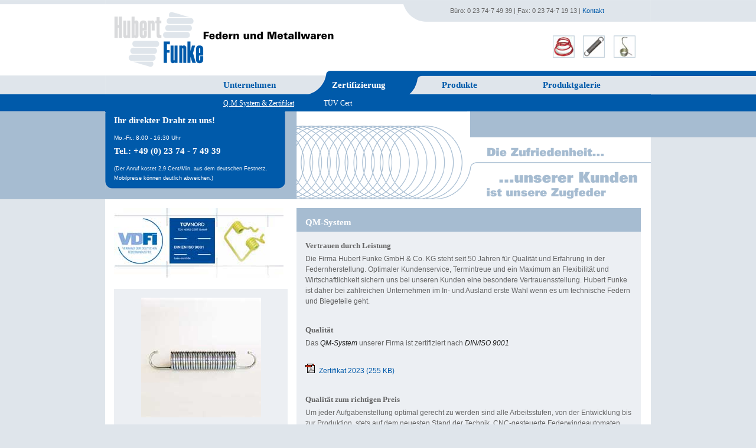

--- FILE ---
content_type: text/html; charset=ISO-8859-1
request_url: https://funkefedern.de/zertifizierung.php
body_size: 2386
content:
<!DOCTYPE html PUBLIC "-//W3C//DTD XHTML 1.0 Strict//EN" "http://www.w3.org/TR/xhtml1/DTD/xhtml1-strict.dtd">
<html lang="de" xml:lang="de" xmlns="http://www.w3.org/1999/xhtml">
<head>
	<link rel="shortcut icon" href="favicon.ico" type="image/x-icon"><title>Hubert Funke GmbH - Federn und Metallwaren</title><script type="text/javascript" src="js/js.js"></script><link href="css/basic.css" rel="stylesheet" type="text/css" media="all" /></head>
<body>
	<div id="main-1">
		<div id="center">
			<div id="header">
				<a href="index.php"><img class="logo" src="basic/logo.png" alt="Funke GmbH" title="Funke GmbH" /></a><a name="top">&nbsp;</a><p class="contact">Büro: 0 23 74-7 49 39 | Fax: 0 23 74-7 19 13 | <a href="kontakt.php" style="color:#005AAA;">Kontakt</a></p><p class="language"><span style='margin-right:94px;'>&nbsp;</span><img class="hthumbs" src="basic/headthumbs/headthumbs_1.gif" alt="" /><img class="hthumbs" src="basic/headthumbs/headthumbs_2.gif" alt="" /><img class="hthumbs" src="basic/headthumbs/headthumbs_3.gif" alt="" /></p>			</div>
			<div id="menue">
				<img  name="bagger" src="basic/mbp2.gif" class="bagger" alt="" /><ul class="mbp2"><li><a class="top1" href="index.php" onmouseover="javascript:document['bagger'].src=ImgFromFile('basic/mbp1.gif').src" onmouseout="document['bagger'].src=ImgFromFile('basic/mbp2.gif').src" >Unternehmen</a></li><li><span>Zertifizierung</span></li><li><a class="top3" href="druckfedern.php" onmouseover="javascript:document['bagger'].src=ImgFromFile('basic/mbp3.gif').src" onmouseout="document['bagger'].src=ImgFromFile('basic/mbp2.gif').src" >Produkte</a></li><li><a class="top4" href="produktgalerie.php" onmouseover="javascript:document['bagger'].src=ImgFromFile('basic/mbp4.gif').src" onmouseout="document['bagger'].src=ImgFromFile('basic/mbp2.gif').src" >&nbsp; &nbsp; Produktgalerie</a></li></ul><ul class="sub"><li class="sub"><span class="subi">Q-M System & Zertifikat</span></li><li class="sub"><a class="sub" href="tuevcert.php">TÜV Cert</a></li></ul>			</div>
			<div id="telbox">
				<div id="telboxcon">
					<h4>Ihr direkter Draht zu uns!</h4><p style="margin-top:12px;margin-bottom:4px;">Mo.-Fr.: 8:00 - 16:30 Uhr</p><h4>Tel.: +49 (0) 23 74 - 7 49 39</h4><p style="margin-top:12px;font-size:9px;">(Der Anruf kostet 2,9 Cent/Min. aus dem deutschen Festnetz. Mobilpreise können deutlich abweichen.)</p>				</div>
			</div>
			<div id="spirale">
							</div>

			<div id="formulars">
				<div id="teaserleft"><img src="basic/col/teaser.jpg" alt="" /></div><div id="formularscon"><div style='width:203px;height:auto;margin-left:auto;margin-right:auto;'><a href='produktgalerie.php'><img src='basic/col/1.jpg' alt='' /></a><br /><br /><a href='produktgalerie.php'><img src='basic/col/2.jpg' alt='' /></a><br /><br /><a href='produktgalerie.php'><img src='basic/col/3.jpg' alt='' /></a><br /><br /><a href='produktgalerie.php'><img src='basic/col/4.jpg' alt='' /></a><br /><br /></div></div>			</div>
			<div id="texter">
				<div id="texto"><p class="header">QM-System</p><h5>Vertrauen durch Leistung</h5>
<p>Die Firma Hubert Funke GmbH & Co. KG steht seit 50 Jahren für Qualität und Erfahrung in der Federnherstellung. Optimaler Kundenservice, Termintreue und ein Maximum an Flexibilität und Wirtschaftlichkeit sichern uns bei unseren Kunden eine besondere Vertrauensstellung. Hubert Funke ist daher bei zahlreichen Unternehmen im In- und Ausland erste Wahl wenn es um technische Federn und Biegeteile geht.</p>
<h5>Qualität</h5>
<p>Das <span>QM-System</span> unserer Firma ist zertifiziert nach <span>DIN/ISO 9001</span></p>
<ul class="noless">
<li class="pdf"><a href="download/Zertifikat2023.pdf" target="_blank">Zertifikat 2023  (255 KB)</a></li>
</ul>
<h5>Qualität zum richtigen Preis</h5>
<p> Um jeder Aufgabenstellung optimal gerecht zu werden sind alle Arbeitsstufen,
von der Entwicklung bis zur Produktion, stets auf dem neuesten Stand der Technik. CNC-gesteuerte Federwindeautomaten und Biegezentren garantieren Fertigungsergebnisse von höchster Qualität und sind gleichzeitig Voraussetzung für maximale Wirtschaftlichkeit in der Herstellung. Ständige Fertigungskontrollen in der laufenden Produktion sichern gleichbleibend hohe Standards bei jeder Produktauflage. </p>
<h5>Engagement und Know-how</h5>
<p>Moderne Technologien, eigene Verfahrensentwicklung und engagierte Mitarbeiter bieten ein großes Leistungspotential – auch zur Erfüllung ganz besonderer Kundenwünsche. Vom komplizierten Biegeteil bis zu speziellen Zugfedern für den Achsenbau – bei uns finden Sie das erforderliche Know-how.</p>
<h5>Kundenzufriedenheit</h5>
<p>Da wir wissen, dass unser Erfolg von unseren Kunden abhängt, steht die Kundenzufriedenheit im Mittelpunkt all unserer Bemühungen.</p><p class="topper"><a href="#top">&#8593; top</a><br clear="all" /></p></div>			</div>			
			<div id="tellero">
				<h4>Unternehmen</h4><ul><li><a href="index.php">Über Hubert Funke GmbH + Co. KG</a></li><li><a href="druckfedern.php">Druckfedern</a></li><li><a href="zugfedernundachsenbau.php">Zugfedern/ Achsenbau</a></li><li><a href="doppelfedernundschenkelfedern.php">Schenkel/-Doppelschenkelfedern</a></li><li><a href="drahtbiegeteileundflachformfedern.php">Drahtbiegeteile &amp; Flachformfedern</a></li></ul><img class="empfi" src="basic/cert.gif" alt="" /><img class="empfi" src="basic/vdfi.gif" alt="" />			</div>
			<div id="products">
				<p><span>
		<a href="doppelfedernundschenkelfedern.php">Schenkelfedern</a></span>, 
		<a href="druckfedern.php">Druckfedern</a>, 
		<a href="zugfedernundachsenbau.php">Achsenbau</a>, 
		<a href="produktgalerie.php">Produktgalerie</a>, 
		<span><a href="tuevcert.php">TÜV Cert</a></span>, 
		<a href="zugfedernundachsenbau.php">Zugfedern</a>, 
		<a href="drahtbiegeteileundflachformfedern.php">Flachbiegeteile</a>, 
		<a href="stellenangebote.php">Stellenangebote</a>,
		<a href="legierungszuschlaege.php">Legierungszuschläge</a>, 
		<a href="zertifizierung.php">Zertifikat</a>, 
		<a href="zugfedernundachsenbau.php">Bremsbackenfedern</a>, 
		<span><a href="doppelfedernundschenkelfedern.php">Doppelschenkelfedern</a></span>, 
		<a href="zertifizierung.php">QM-System</a>, 
		<a href="drahtbiegeteileundflachformfedern.php">Drahtbiegeteile</a></p>			</div>
			<div id="partners">
				<h4>Partner</h4><a href='http://www.alfmeiergmbh.de' target='_blank'><img src='basic/partner/1332887028alfmeier.gif' alt='Alfmeier GmbH' title='Alfmeier GmbH' /></a><a href='http://www.akreativ.de' target='_blank'><img src='basic/partner/akreativ-Logo.jpg' alt='akreativ - Web & Design' title='akreativ - Web & Design' /></a><a href='http://www.wibbo.it' target='_blank'><img src='basic/partner/1694519666logo.png' alt='Wibbo IT-Service' title='Wibbo IT-Service' /></a><p style='margin-top:20px;'><a href='' style='color:#646464;font-weight:bold;'></a></p>			</div>
			<div id="footer">
				<p class='fo1'>Copyright 2026 © H. Funke GmbH + Co.KG - Alle Rechte vorbehalten | <a href="impressum.php">Impressum</a> | <a href="agb.php">AGB</a> | <a href="datenschutz.php">Datenschutz</a> | <a href="kontakt.php">Kontakt</a></p><p class='fo2'><img style='margin-top:-3px;' src="basic/designby.gif" alt="" /> <a style='vertical-align:top;' href="http://www.akreativ.de" target="_blank">Anna Straßenburg</a></p>			</div>
		</div>
		<div id="left">&nbsp;</div>
	</div>
	<div id="main-2">
		<div id="right">&nbsp;</div>
	</div>
</body>
</html>

--- FILE ---
content_type: text/css
request_url: https://funkefedern.de/css/basic.css
body_size: 3694
content:

* {margin: 0;padding: 0;}

body {min-width: 700px;background-color:#DFE5EB;line-height:16px;font-size:11px;color:#646464;font-family: Verdana,sans-serif;}
/* font-family: Trebuchet MS, san-serif;local:Trebuchet MS, src: url(../repos/trebuc.ttf); */
img {border:none;}

h4 {font-size:16px;font-weight:bold;color:#646464;line-height:20px;}
#main-1,#main-2 {width: 50%;}

#main-1 {float: left;margin-right: -10px;}

#main-2 {float: right;}

#center {background-color:#fff;float:right;width:924px;margin-right:-462px;position:relative;}

#left,#right,#right2 {height:338px;}

a {text-decoration: none;color:#005AAA;}
a:hover {text-decoration: underline;}

#left {margin-right: 300px;background-image: url(../basic/leftback.gif);background-repeat:repeat-x;}

#right {margin-left: 300px;background-image: url(../basic/rightback.gif);background-repeat:repeat-x;}
#right2 {margin-left: 300px;background-image: url(../basic/rightback2.gif);background-repeat:repeat-x;}

/* IE 7 */
div {min-height: 1px;} 


* html div {height: 1px;}

* html #left {margin: 0;}

* html #center {margin-left: -3px;}




#header {width:924px;height:120px;background-image: url(../basic/headerback.gif);background-repeat: no-repeat;}
	#header img.logo {margin-left:15px;margin-top:20px;float:left;}
	#header p.contact {float:right;width:340px;height:30px;position:relative;top:10px;right:0px;}
	#header p.language {float:right;width:277px;height:70px;position:relative;top:30px;right:0px;}
	#header img.hthumbs {padding-left:13px;}



#menue {height:69px;width:924px;background-image: url(../basic/menuegrund2_leer.gif);background-repeat: no-repeat;}
	#menue img.bagger {margin-left:146px;}
	#menue ul {margin-left:150px;width:885px;height:24px;padding-top:16px;}
	#menue ul.mbp1 {position:absolute;top:120px;}
	#menue ul.mbp2 {position:absolute;top:120px;}
	#menue ul.mbp3 {position:absolute;top:120px;}
	#menue ul.mbp4 {position:absolute;top:120px;}
	#menue ul.mbp5 {position:absolute;top:120px;}

/*	#menue ul.mbp1 {background-image: url(../basic/mbp1.gif);background-repeat: no-repeat;height:24px;}
	#menue ul.mbp2 {background-image: url(../basic/mbp2.gif);background-repeat: no-repeat;height:24px;}
	#menue ul.mbp3 {background-image: url(../basic/mbp3.gif);background-repeat: no-repeat;height:24px;}
	#menue ul.mbp4 {background-image: url(../basic/mbp4.gif);background-repeat: no-repeat;height:24px;}
	#menue ul.mbp5 {background-image: url(../basic/mbp5.gif);background-repeat: no-repeat;height:24px;}
	#menue ul.mbpleer {background-image: url(../basic/mbpleer.gif);background-repeat: no-repeat;height:24px;}
*/	
	
	#menue a.top {}
	#menue li {float:left;width:auto;list-style-type: none;padding-left:50px;padding-right:45px;font-size:15px;font-weight:bold;font-family: Trebuchet MS, san-serif;}
	#menue span {color:#fff;}
	#menue a:link.top1 {text-decoration: none;}
	#menue a:visited.top1 {}
	/* #menue a:hover.top1 {color:#fff;background-image:url(../basic/menhover3.gif);background-repeat: no-repeat;text-decoration: none;width:240px;height:30px;background-position:right;padding-left:80px;padding-right:57px;padding-top:4px;padding-bottom:5px;margin-left:-80px;margin-right:-57px;} */
	#menue a:link.top2 {text-decoration: none;}
	#menue a:visited.top2 {}
	/* #menue a:hover.top2 {color:#fff;background-image:url(../basic/menhover3.gif);background-repeat: no-repeat;text-decoration: none;width:240px;height:30px;background-position:right;padding-left:80px;padding-right:57px;padding-top:4px;padding-bottom:5px;margin-left:-80px;margin-right:-57px;} */
	#menue a:link.top3 {text-decoration: none;text-decoration: none;}
	#menue a:visited.top3 {}
	/* #menue a:hover.top3 {color:#fff;background-image:url(../basic/menhover3.gif);background-repeat: no-repeat;text-decoration: none;width:240px;height:30px;background-position:right;padding-left:80px;padding-right:57px;padding-top:4px;padding-bottom:5px;margin-left:-80px;margin-right:-57px;} */
	#menue a:link.top4 {text-decoration: none;}
	#menue a:visited.top4 {}
	/* #menue a:hover.top4 {color:#fff;background-image:url(../basic/menhover3.gif);background-repeat: no-repeat;text-decoration: none;width:240px;height:30px;background-position:right;padding-left:80px;padding-right:57px;padding-top:4px;padding-bottom:5px;margin-left:-80px;margin-right:-57px;} */
	#menue a:hover.top1 {color:#fff;text-decoration:none;}
	#menue a:hover.top2 {color:#fff;text-decoration:none;}
	#menue a:hover.top3 {color:#fff;text-decoration:none;}
	#menue a:hover.top4 {color:#fff;text-decoration:none;}
	
	#menue ul.sub {margin:0px;padding:0px;margin-left:150px;margin-top:3px;}
	#menue ul.sub2 {margin:0px;padding:0px;margin-left:345px;margin-top:6px;}
	#menue ul.sub3 {margin:0px;padding:0px;margin-left:150px;margin-top:6px;}
	#menue ul.sub4 {margin:0px;padding:0px;margin-left:450px;margin-top:6px;}
	#menue li.sub {font-size:12px;width:auto;margin-left:50px;padding:0px;font-family: Verdana, san-serif;font-weight:normal;}
	#menue a.sub {color:#fff;}
	#menue span.subi {text-decoration: underline;}
	


#telbox {width:324px;height:149px;background-color:#A6BCD1;float:left;}
	#telboxcon {width:305px;height:131px;background-image:url(../basic/telboxconback.gif);background-repeat: no-repeat;padding-left:15px;padding-top:5px;padding-right:15px;} 	
	#telboxcon h4 {font-size:15px;color:#fff;font-weight:bold;font-family: Trebuchet MS, san-serif;}
	#telboxcon p {color:#fff;font-size:10px;}


#spirale {width:600px;height:149px;background-image:url(../basic/spirale.gif);background-repeat:no-repeat;float:left;}
	#spirale form {width:306px;height:45px;margin-left:305px;margin-top:6px;}
	#spirale span {font-size:15px;color:#fff;vertical-align:top;float:left;font-weight:bold;margin-right:0px;font-family: Trebuchet MS, san-serif;}
	#spirale input.texter {margin-top:3px;margin-left:8px;border:0pt;height:21px;padding:2px;width:191px;float:left;}
	#spirale input.subber {width:25px;height:25px;border:0pt;background-image:url(../basic/lupe.gif);float:left;margin-left:4px;margin-top:3px;}


#teaser {width:924px;height:auto;}
	
	



#formulars {width:294px;height:auto;float:left;margin:15px;margin-bottom:0px;font-family: Verdana, san-serif;font-size:11px;line-height:16px;}
	#teaserleft {width:294px;height:auto;background: #fff;margin-bottom:15px;}
	#formularscon {width:264px;height:auto;padding:15px;background-color:#ECEFF3;}
	#formularscon h4 {margin-bottom:4px;font-family: Trebuchet MS, san-serif;font-size:15px;font-weight:bold;}
	#formulars img.formulars {margin-top:15px;}
	#formulars form {margin:0px;padding:0px;margin-top:15px;}
	#formulars input.fielder {width:145px;height:18px;padding:2px;border:none;margin-bottom:4px;border:#dfe5eb solid 1px;}
	#formulars input.subber {margin-top:15px;margin-left:96px;width:161px;height:24px;background-image: url(../basic/button.gif);border:none;color:#fff;}
	#formulars input.subber2 {margin-top:15px;margin-left:50px;width:96px;height:24px;background: none;float:left;background-image: url(../basic/button2.png);border:none;color:#fff;font-weight:bold;}
	#formulars input.subber3 {margin-top:15px;clear:left;padding-left:0px;margin-left:0px;width:65px;height:24px;background: none;border:none;color:#646464;float:left;}
	#formulars input.subber4 {padding-left:0px;margin-left:0px;background:none;border:none;color:#646464;vertical-align:text-top;border:#dfe5eb solid 1px;}

	#formulars input.subber6 {margin-top:0px;margin-left:100px;width:161px;height:24px;background:none;float:left;background-image: url(../basic/button.png);border:none;color:#fff;font-weight:bold;}

	#formularscon p.trenner {margin-bottom:16px;font-size:10px;border-bottom:dotted 1px;width:264px;}
	#formularscon span {color:#007bb3;font-weight:bold;}
	#formulars dl {width:255px;height:auto;padding:0px;margin:0px;}
	#formulars dt {float:left;width:110px;font-weight:bold;}
	#formulars dt.news2 {font-size:10px;line-height:14px;}
	#formulars dd {float:left;width:145px;}
	#formulars p.walter {clear:left;font-size:10px;line-height:14px;}
	#formulars a.konti {margin-top:10px;margin-left:96px;width:161px;height:24px;background-image:url(../basic/button.gif);background-repeat:no-repeat;color:#fff;font-size:12px;display: block;}
	#formulars a:link.konti {width:161px;height:24px;background-image: url(../basic/button.gif);background-repeat: no-repeat;color:#fff;padding-left:30px;padding-top:5px;}
	#formulars a:visited.konti {width:161px;height:24px;background-image: url(../basic/button.gif);background-repeat: no-repeat;color:#fff;}
	#formulars a:hover.konti {width:161px;height:24px;background-image: url(../basic/button.gif);background-repeat: no-repeat;color:#fff;}
	#formulars a.konti2 {margin-top:0px;margin-left:96px;width:161px;height:24px;background-image: url(../basic/button.gif);background-repeat: no-repeat;color:#fff;font-size:12px;display: block;}
	#formulars a:link.konti2 {width:161px;height:24px;background-image: url(../basic/button.gif);background-repeat: no-repeat;color:#fff;padding-left:20px;padding-top:5px;}
	#formulars a:visited.konti2 {width:161px;height:24px;background-image: url(../basic/button.gif);background-repeat: no-repeat;color:#fff;}
	#formulars a:hover.konti2 {width:161px;height:24px;background-image: url(../basic/button.gif);background-repeat: no-repeat;color:#fff;}

	#werbung {display:block;margin-top:15px;height:189px;width:294px;background-image: url(../basic/werbung.gif);background-repeat: no-repeat;padding:15px;}
		#werbung h2 {font-size:15px;color:#007bb3;margin-bottom:20px;font-family: Trebuchet MS, san-serif;font-weight:bold;}
		#werbung dl {width:220px;margin-top:0px;height:40px;}
		#werbung dt {float:left;margin:0px;padding:0px;width:30px;}
		#werbung dd {float:left;margin:0px;padding:0px;width:190px;font-size:13px;font-family: Trebuchet MS, san-serif;font-weight:bold;}
		#werbung p.propper {clear:left;margin-top:30px;}
		
		
	#werbungzak {display:block;margin-top:15px;height:auto;width:294px;}
		#werbungzak p.propper2 {clear:left;margin-top:30px;height:auto;width:294px;display:block;}
	
	
#texter {width:583px;height:auto;float:left;padding-bottom:15px;font-size:12px;line-height:18px;}

	#teasermiddle {width:296px;height:auto;float:left;padding-top:16px;}
		#teasermiddle dl {width:287px;}
		#teasermiddle dt {width:257px;background-color:#A6BCD1;height:26px;padding-left:15px;padding-right:15px;color:#fff;padding-top:15px;font-size:15px;font-weight:bold;font-family: Trebuchet MS, san-serif;}
		#teasermiddle dd {width:257px;background-color:#ECEFF3;padding-left:15px;padding-right:15px;padding-top:15px;}
		#teasermiddle span {font-weight:bold;color:#007bb3;}
		#teasermiddle dd.ende {text-align:right;font-weight:bold;padding-bottom:16px;}
	#teaserright {width:287px;height:auto;float:left;padding-top:16px;}
		#teaserright dl {width:287px;}
		#teaserright dt {width:257px;background-color:#A6BCD1;height:26px;padding-left:15px;padding-right:15px;color:#fff;padding-top:15px;font-size:15px;font-weight:bold;font-family: Trebuchet MS, san-serif;}
		#teaserright dd {width:257px;background-color:#ECEFF3;padding-left:15px;padding-right:15px;padding-top:4px;}
		#teaserright span.tron {border-bottom:dotted 1px;padding-left:15px;width:227px;display:block;padding-top:8px;}
		#teaserright span {font-weight:bold;text-decoration: underline;color:#646464;}
		#teaserright dd.ende {text-align:right;font-weight:bold;padding-bottom:16px;}
#texto {width:583px;height:auto;float:left;background-color:#ECEFF3;margin:15px 15px 0px 0px;}
	#texto p.header {clear:left;height:10px;background-color:#A6BCD1;padding:15px;color:#fff;font-size:15px;font-weight:bold;font-family: Trebuchet MS, san-serif;font-weight:bold;}
	#texto p {height:auto;padding-left:15px;padding-right:15px;padding-bottom:16px;}
	#texto h5 {padding-left:15px;padding-top:15px;font-size:13px;color:#646464;font-family: Trebuchet MS, san-serif;padding-right:15px;margin-bottom:4px;}
/*	#texto span {color:#007bb3;font-weight:bold;} */
	#texto span {color:#222;font-weight:normal;font-style:italic;} 
	#texto input.subber2 {margin-top:15px;margin-left:50px;width:96px;height:24px;background: none;float:left;background-image: url(../basic/button2.png);border:none;color:#fff;font-weight:bold;}

	#texto span.grey {color:#646464;font-weight:bold;}
	#texto li {list-style-image: url(../basic/ok.gif);margin-left:38px;padding-left:0px;}
	#texto ul {margin-bottom:16px;}
	
	#prodtext {width:300px;height:auto;float:left;padding-left:15px;padding-right:15px;}
	#prodpix {width:224px;height:auto;float:left;padding-top:15px;padding-bottom:15px;padding-left:28px;}
	
	#texto p.topper {width:555px;height:40px;text-align: right;clear:left;}

	#texto li.pdf {list-style-image: url(../basic/pdf.gif);margin-left:38px;padding-left:0px;}
	#texto li.noless {list-style-image: none;list-style-type: none;margin:0px;padding:0px;padding-left:15px;}
	#texto ul.noless {margin-top:10px;}
	
	#texto table.legis {margin:15px;font-size:11px;}
	#texto table.legis2 {width:555px;margin:0px;padding:0px;margin-left:15px;height:2px;}
	#texto table.legis3 {width:555px;margin:0px;padding:0px;margin-left:15px;height:2px;margin-top:20px;}
	#texto td.header {padding:4px;border-bottom:#646464 solid 1px;font-weight:bold;}
	#texto td.a1 {padding:4px;font-weight:bold;font-size:11px;}
	#texto td.a2 {padding:4px;font-weight:bold;font-size:11px;}
	#texto td.a3 {padding:4px;}
	#texto td.b1 {padding:4px;font-weight:bold;background-color:#DFE5EB;font-size:11px;}
	#texto td.b2 {padding:4px;font-weight:bold;background-color:#DFE5EB;font-size:11px;}
	#texto td.b3 {padding:4px;background-color:#DFE5EB;}
	#texto td.akuta {padding:4px;color:#005AAA;font-weight:bold;}
	#texto td.akutb {padding:4px;color:#005AAA;font-weight:bold;background-color:#DFE5EB;}	
	#texto td.abs {padding:4px;border-top:dotted #646464 1px;}
	#texto img.alba {padding:15px;padding-left:60px;}
	#texto h4 {padding:15px;padding-top:0px;}
	#texto ul.galerie {padding:15px;padding-top:0px;width:260px;}
	#texto li.galerie {float:left;width:50px;height:50px;list-style-type:none;list-style-image:none;margin:2px;padding:4px;background-image: url(../basic/thumbbg.gif);background-repeat: no-repeat;}
	#bigger {width:200px;float:left;height:200px;}
	#thumbs {width:320px;height:auto;float:left;}
	#bigger ul.galerie_ {padding:0px;padding-top:0px;width:195px;height:195px;}
	#bigger li.galerie_ {float:left;width:195px;height:195px;list-style-type:none;list-style-image:none;padding:11px;background-image: url(../basic/midbg.gif);background-repeat: no-repeat;}


	#texto input.thor {width:174px;padding:2px;border:none;border:#dfe5eb solid 1px;}


/*
	#formulars input.subber {margin-top:15px;margin-left:96px;width:161px;height:24px;background-image: url(../basic/button.gif);border:none;color:#fff;}
	#formulars input.subber2 {margin-top:15px;margin-left:50px;width:96px;height:24px;background: none;float:left;background-image: url(../basic/button2.png);border:none;color:#fff;font-weight:bold;}
	#formulars input.subber3 {margin-top:15px;clear:left;padding-left:0px;margin-left:0px;width:65px;height:24px;background: none;border:none;color:#646464;float:left;}
	#formulars input.subber4 {padding-left:0px;margin-left:0px;background:none;border:none;color:#646464;vertical-align:text-top;border:#dfe5eb solid 1px;}

*/
	#kontakto form.kontakto {padding:15px;width:550px;}
	#kontakto dl {width:550px;}
	#kontakto dt {float:left;width:150px;font-weight:bold;padding-bottom:10px;}
	#kontakto dd {float:left;width:200px;}
	#kontakto dd.last {font-size:11px;}
	#kontakto dd.zweier {width:400px;text-align: left;}
/*	#kontakto dd.eins {width:400px;}
	#kontakto dd.zwei {width:200px;}
	#kontakto dd.drei {width:200px;}
*/	#kontakto input {width:174px;padding:2px;border:none;border:#dfe5eb solid 1px;}
	#kontakto input.subber1 {margin-top:10px;margin-right:20px;float:right;background:none;width:96px;height:24px;background-image: url(../basic/button2.png);border:none;color:#fff;font-weight:bold;}
	#kontakto input.subber15 {margin-top:10px;margin-right:20px;float:right;background:none;width:96px;height:24px;background-image: url(../basic/buttonback2.gif);border:none;color:#fff;font-weight:bold;}
#kontakto2 input.subber1 {margin-top:10px;margin-right:20px;float:right;background:none;width:96px;height:24px;background-image: url(../basic/button2.png);border:none;color:#fff;font-weight:bold;}
		#texto input.subber7 {margin-top:0px;margin-left:100px;width:175px;height:24px;background:none;float:right;background-image: url(../basic/button5.gif);border:none;color:#fff;font-weight:bold;}

	#kontakto input.ratio {width:20px;vertical-align: bottom;}
	#kontakto textarea {width:374px;height:70px;border:none;border:#dfe5eb solid 1px;padding:2px;}
	
	#kontakto select {border:none;border:#dfe5eb solid 1px;width:180px;}
	#kontakto h5 {clear:left;margin-left:0px;padding-left:0px;margin-top:25px;width:500px;height:20px;}
/*	#kontakto select.sel1 {width:55px;}*/

	#kontakto p.kontip {padding:0px;margin:0px;clear:left;padding-top:26px;}
	
	#kontakto dl.one {width:150px;margin:0px;padding:0px;height:100px;float:left;}
	#kontakto dt.one {width:140px;height:45px;margin:0px;padding:0px;}
	#kontakto dd.one {width:140px;height:30px;margin:0px;padding:0px;}
	#kontakto select.one {width:140px;}
	#kontakto dl.two {float:left;width:115px;margin:0px;padding:0px;height:100px;}
	#kontakto dt.two {width:115px;height:45px;margin:0px;padding:0px;font-weight:normal;color:#9a9a9a;}
	#kontakto dd.two {width:115px;margin:0px;padding:0px;}
	#kontakto dl.three {width:90px;margin:0px;padding:0px;height:100px;float:left;}
	#kontakto dt.three {width:90px;margin:0px;padding:0px;height:45px;}
	#kontakto dd.three {width:90px;margin:0px;padding:0px;}	
	#kontakto dl.five {width:135px;margin:0px;padding:0px;height:100px;float:left;}
	#kontakto dt.five {width:135px;margin:0px;padding:0px;height:45px;}
	#kontakto dd.five {width:135px;margin:0px;padding:0px;}	
	#kontakto input.two {width:100px;}
	#kontakto input.three {width:75px;}
	#kontakto input.four {width:55px;}
	#kontakto input.five {width:45px;}
	#kontakto select.five {width:55px;}
	#kontakto dl.four {width:150px;margin:0px;padding:0px;height:100px;float:left;}
	#kontakto dt.four {width:150px;margin:0px;padding:0px;height:45px;}
	#kontakto dd.four {width:150px;margin:0px;padding:0px;}
	#kontakto img {vertical-align:bottom;}
	#kontakto dd.einso {width:250px;margin:0px;padding:0px;padding-left:20px;float:left;}
	#kontakto dt.einso {font-weight:normal;width:170px;}
	#kontakto dl.boxer {}
	#kontakto dt.boxer {}
	#kontakto dd.boxer {width:300px;}
	#kontakto input.boxer {width:20px;vertical-align: bottom;}
	#kontakto input.boxer2 {width:100px;vertical-align: bottom;}
	#kontakto input.upload {width:255px;padding:2px;border:none;border:#dfe5eb solid 1px;}
	
	
		#texto input.subber6 {margin-top:0px;margin-left:100px;width:161px;height:24px;background:none;float:left;background-image: url(../basic/button.png);border:none;color:#fff;font-weight:bold;}
		#kontakto2 input.subber6 {margin-top:0px;margin-left:100px;width:161px;height:24px;background:none;float:left;background-image: url(../basic/button5.gif);border:none;color:#fff;font-weight:bold;}
		#kontakto2 input.subber7 {margin-top:0px;margin-left:10px;width:175px;height:24px;background:none;float:right;background-image: url(../basic/button5.gif);border:none;color:#fff;font-weight:bold;}
	#kontakto2 input.subber1 {margin-top:0px;float:right;background:none;width:96px;height:24px;background-image: url(../basic/button8.png);border:none;color:#fff;font-weight:bold;}

	
	
	#kontakto2 table {padding:15px;}

#tellero {clear:left;margin-top:0px;width:294px;height:180px;float:left;margin-left:15px;font-size:10px;}
	#tellero h4 {font-size:15px;margin-bottom:4px;font-family: Trebuchet MS, san-serif;font-weight:bold;}
	#tellero ul {}
	#tellero li {list-style-type: none;}
	#tellero a {color:#646464;}
	#tellero h4.empfi {margin-top:20px;margin-bottom:0px;padding-bottom:0px;width:170px;height:20px;float:left;}
	#tellero p.empfi {width:140px;height:2px;position:relative;top:-16px;}
	#tellero img.empfi {position: relative;top:10px;}
	

#products {width:261px;height:180px;float:left;font-size:10px;margin-left:15px;border-left:dotted 1px;padding-left:15px;padding-right:15px;border-right:dotted 1px;}
	#products h4 {font-size:15px;margin-bottom:4px;font-family: Trebuchet MS, san-serif;font-weight:bold;}
	#products span {font-weight:bold;}
	#products a {color:#646464;}

#partners {width:270px;height:180px;float:left;padding-left:15px;}
	#partners h4 {margin-bottom:4px;font-family: Trebuchet MS, san-serif;font-weight:bold;font-size:15px;}
		

#footer {clear:left;width:924px;height:30px;padding-top:8px;margin-bottom:22px;padding-left:15px;font-size:10px;margin-top:20px;font-family: Verdana, san-serif;line-height:14px;}
	#footer img {}
	#footer a:link {font-weight:bold;color:#646464;}
	#footer a:visited {color:#646464;font-weight:bold;}
	#footer a:hover {text-decoration: underline;color:#646464;font-weight:bold;}
	#footer p {width:924px;height:30px;margin-top:15px;color:#9a9a9a;}
	#footer p.fo1 {width:720px;float:left;}
	#footer p.fo2 {width:190px;float:left;}

#advertising {width:243px;height:150px;position:absolute;left:0px;top:400px;display:block;}
	#advertising a {height:150px;width:31px;background-image:url(../basic/banner/advert.gif);background-repeat:no-repeat;}
	#advertising a:link {height:150px;width:31px;background-image:url(../basic/banner/advert.gif);background-repeat:no-repeat;background-position: top;height:150px;width:31px;display:block;}
	#advertising a:visited {background-image:url(../basic/banner/advert.gif);background-repeat:no-repeat;height:150px;width:31px;background-position: top;display:block;}
	#advertising a:hover {background-image:url(../basic/banner/advert_.gif);background-repeat:no-repeat;width:243px;height:150px;background-position: top;display:block;}
	



#calendarDiv{
	position:absolute;
	width:205px;
	border:1px solid #317082;
	padding:1px;
	background-color: #FFF;
	font-family:arial;
	font-size:10px;
	padding-bottom:20px;
	visibility:hidden;
}
#calendarDiv span,#calendarDiv img{
	float:left;
}
#calendarDiv .selectBox,#calendarDiv .selectBoxOver{
	
	line-height:12px;
	padding:1px;
	cursor:pointer;
	padding-left:2px;
}

#calendarDiv .selectBoxTime,#calendarDiv .selectBoxTimeOver{	
	line-height:12px;
	padding:1px;
	cursor:pointer;
	padding-left:2px;
}

#calendarDiv td{
	padding:3px;
	margin:0px;
	font-size:10px;
}



#calendarDiv .selectBox{
	border:1px solid #E2EBED;		
	color: #E2EBED;
	position:relative;
}
#calendarDiv .selectBoxOver{
	border:1px solid #FFF;
	background-color: #317082;
	color: #FFF;
	position:relative;
}
#calendarDiv .selectBoxTime{
	border:1px solid #317082;		
	color: #317082;
	position:relative;
}
#calendarDiv .selectBoxTimeOver{
	border:1px solid #216072;	
	color: #216072;
	position:relative;
}

#calendarDiv .topBar{
	height:16px;
	padding:2px;
	background-color: #317082;


}
#calendarDiv .activeDay{	/* Active day in the calendar */
	color:#FF0000;
}
#calendarDiv .todaysDate{
	height:17px;
	line-height:17px;
	padding:2px;
	background-color: #E2EBED;
	text-align:center;
	position:absolute;
	bottom:0px;
	width:201px;
}
#calendarDiv .todaysDate div{
	float:left;
}
	
#calendarDiv .timeBar{
	height:17px;
	line-height:17px;
	background-color: #E2EBED;
	width:72px;
	color:#FFF;
	position:absolute;
	right:0px;
}

#calendarDiv .timeBar div{
	float:left;
	margin-right:1px;
}


#calendarDiv .monthYearPicker{
	background-color: #E2EBED;
	border:1px solid #AAAAAA;
	position:absolute;
	color: #317082;
	left:0px;
	top:15px;
	z-index:1000;
	display:none;

}
#calendarDiv #monthSelect{
	width:70px;
}
#calendarDiv .monthYearPicker div{
	float:none;
	clear:both;	
	padding:1px;
	margin:1px;	
	cursor:pointer;
}
#calendarDiv .monthYearActive{
	background-color:#317082;
	color: #E2EBED;
}

#calendarDiv td{
	text-align:right;
	cursor:pointer;
}

#calendarDiv .topBar img{
	cursor:pointer;
}
#calendarDiv .topBar div{
	float:left;
	margin-right:1px;
}

--- FILE ---
content_type: application/javascript
request_url: https://funkefedern.de/js/js.js
body_size: 122
content:
function ImgFromFile(img){
  		var a=new Image();
  		a.src=img;
  		return a;
} 

function changeBgImage (image, id) {
	var element = document.getElementById(id);
	element.style.backgroundImage = "url("+image+")";
}

	var tf = true;
	var ta = true;
	function removetftext() {
	   if (tf) {
	      document.form.tf.value="";
	      tf = false;
	   }
	}
	function removetatext() {
	   if (ta) {
	      document.form.ta.value="";
	      ta = false;
	   }  
	}

